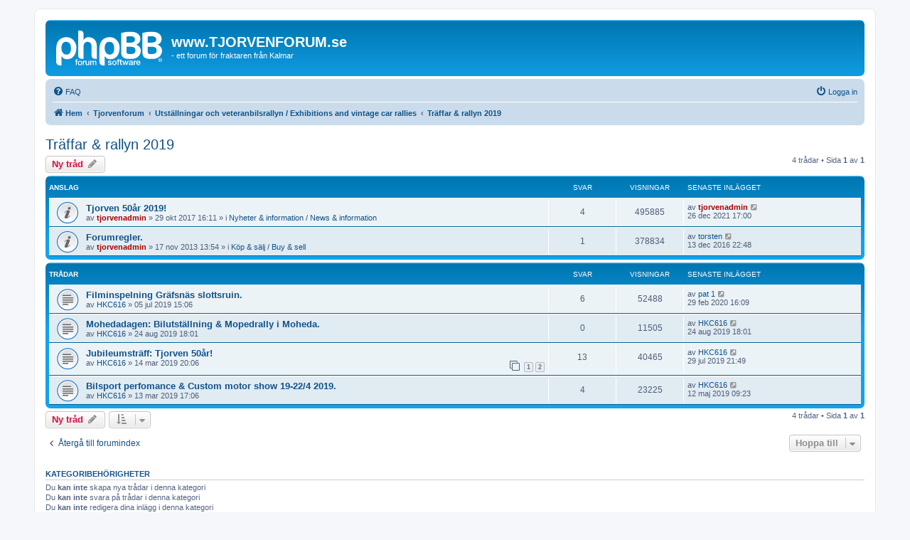

--- FILE ---
content_type: text/html; charset=UTF-8
request_url: https://tjorvenforum.se/viewforum.php?f=46&sid=74e641c7f42157ba9c6c43d995ce4a35
body_size: 5728
content:
<!DOCTYPE html>
<html dir="ltr" lang="sv">
<head>
<meta charset="utf-8" />
<meta http-equiv="X-UA-Compatible" content="IE=edge">
<meta name="viewport" content="width=device-width, initial-scale=1" />

<title>Träffar &amp; rallyn 2019 - www.TJORVENFORUM.se</title>


	<link rel="canonical" href="https://tjorvenforum.se/viewforum.php?f=46">

<!--
	phpBB style name: prosilver
	Based on style:   prosilver (this is the default phpBB3 style)
	Original author:  Tom Beddard ( http://www.subBlue.com/ )
	Modified by:
-->

<link href="./assets/css/font-awesome.min.css?assets_version=21" rel="stylesheet">
<link href="./styles/prosilver/theme/stylesheet.css?assets_version=21" rel="stylesheet">
<link href="./styles/prosilver/theme/sv/stylesheet.css?assets_version=21" rel="stylesheet">




<!--[if lte IE 9]>
	<link href="./styles/prosilver/theme/tweaks.css?assets_version=21" rel="stylesheet">
<![endif]-->





</head>
<body id="phpbb" class="nojs notouch section-viewforum ltr ">


<div id="wrap" class="wrap">
	<a id="top" class="top-anchor" accesskey="t"></a>
	<div id="page-header">
		<div class="headerbar" role="banner">
					<div class="inner">

			<div id="site-description" class="site-description">
		<a id="logo" class="logo" href="./index.php?sid=79b13c82caa165c290d9c22c490f0955" title="Hem">
					<span class="site_logo"></span>
				</a>
				<h1>www.TJORVENFORUM.se</h1>
				<p>- ett forum för fraktaren från Kalmar</p>
				<p class="skiplink"><a href="#start_here">Gå direkt till innehåll</a></p>
			</div>

									
			</div>
					</div>
				<div class="navbar" role="navigation">
	<div class="inner">

	<ul id="nav-main" class="nav-main linklist" role="menubar">

		<li id="quick-links" class="quick-links dropdown-container responsive-menu hidden" data-skip-responsive="true">
			<a href="#" class="dropdown-trigger">
				<i class="icon fa-bars fa-fw" aria-hidden="true"></i><span>Snabblänkar</span>
			</a>
			<div class="dropdown">
				<div class="pointer"><div class="pointer-inner"></div></div>
				<ul class="dropdown-contents" role="menu">
					
					
										<li class="separator"></li>

									</ul>
			</div>
		</li>

				<li data-skip-responsive="true">
			<a href="/app.php/help/faq?sid=79b13c82caa165c290d9c22c490f0955" rel="help" title="Vanliga frågor" role="menuitem">
				<i class="icon fa-question-circle fa-fw" aria-hidden="true"></i><span>FAQ</span>
			</a>
		</li>
						
			<li class="rightside"  data-skip-responsive="true">
			<a href="./ucp.php?mode=login&amp;redirect=viewforum.php%3Ff%3D46&amp;sid=79b13c82caa165c290d9c22c490f0955" title="Logga in" accesskey="x" role="menuitem">
				<i class="icon fa-power-off fa-fw" aria-hidden="true"></i><span>Logga in</span>
			</a>
		</li>
						</ul>

	<ul id="nav-breadcrumbs" class="nav-breadcrumbs linklist navlinks" role="menubar">
				
		
		<li class="breadcrumbs" itemscope itemtype="https://schema.org/BreadcrumbList">

			
							<span class="crumb" itemtype="https://schema.org/ListItem" itemprop="itemListElement" itemscope><a itemprop="item" href="./index.php?sid=79b13c82caa165c290d9c22c490f0955" accesskey="h" data-navbar-reference="index"><i class="icon fa-home fa-fw"></i><span itemprop="name">Hem</span></a><meta itemprop="position" content="1" /></span>

											
								<span class="crumb" itemtype="https://schema.org/ListItem" itemprop="itemListElement" itemscope data-forum-id="3"><a itemprop="item" href="./viewforum.php?f=3&amp;sid=79b13c82caa165c290d9c22c490f0955"><span itemprop="name">Tjorvenforum</span></a><meta itemprop="position" content="2" /></span>
															
								<span class="crumb" itemtype="https://schema.org/ListItem" itemprop="itemListElement" itemscope data-forum-id="7"><a itemprop="item" href="./viewforum.php?f=7&amp;sid=79b13c82caa165c290d9c22c490f0955"><span itemprop="name">Utställningar och veteranbilsrallyn / Exhibitions and vintage car rallies</span></a><meta itemprop="position" content="3" /></span>
															
								<span class="crumb" itemtype="https://schema.org/ListItem" itemprop="itemListElement" itemscope data-forum-id="46"><a itemprop="item" href="./viewforum.php?f=46&amp;sid=79b13c82caa165c290d9c22c490f0955"><span itemprop="name">Träffar &amp; rallyn 2019</span></a><meta itemprop="position" content="4" /></span>
							
					</li>

		
			</ul>

	</div>
</div>
	</div>

	
	<a id="start_here" class="anchor"></a>
	<div id="page-body" class="page-body" role="main">
		
		<h2 class="forum-title"><a href="./viewforum.php?f=46&amp;sid=79b13c82caa165c290d9c22c490f0955">Träffar &amp; rallyn 2019</a></h2>



	<div class="action-bar bar-top">

				
		<a href="./posting.php?mode=post&amp;f=46&amp;sid=79b13c82caa165c290d9c22c490f0955" class="button" title="Skapa en ny tråd">
							<span>Ny tråd</span> <i class="icon fa-pencil fa-fw" aria-hidden="true"></i>
					</a>
				
	
	<div class="pagination">
				4 trådar
					&bull; Sida <strong>1</strong> av <strong>1</strong>
			</div>

	</div>




	
			<div class="forumbg announcement">
		<div class="inner">
		<ul class="topiclist">
			<li class="header">
				<dl class="row-item">
					<dt><div class="list-inner">Anslag</div></dt>
					<dd class="posts">Svar</dd>
					<dd class="views">Visningar</dd>
					<dd class="lastpost"><span>Senaste inlägget</span></dd>
				</dl>
			</li>
		</ul>
		<ul class="topiclist topics">
	
				<li class="row bg1 global-announce">
						<dl class="row-item global_read">
				<dt title="Inga olästa inlägg">
										<div class="list-inner">
																		<a href="./viewtopic.php?t=667&amp;sid=79b13c82caa165c290d9c22c490f0955" class="topictitle">Tjorven 50år 2019!</a>																								<br />
						
												<div class="responsive-show" style="display: none;">
							Senaste inlägget av <a href="./memberlist.php?mode=viewprofile&amp;u=2&amp;sid=79b13c82caa165c290d9c22c490f0955" style="color: #AA0000;" class="username-coloured">tjorvenadmin</a> &laquo; <a href="./viewtopic.php?p=4498&amp;sid=79b13c82caa165c290d9c22c490f0955#p4498" title="Gå till sista inlägget"><time datetime="2021-12-26T16:00:43+00:00">26 dec 2021 17:00</time></a>
							<br />Postat i <a href="./viewforum.php?f=13&amp;sid=79b13c82caa165c290d9c22c490f0955">Nyheter &amp; information / News &amp; information</a>						</div>
														<span class="responsive-show left-box" style="display: none;">Svar: <strong>4</strong></span>
													
						<div class="topic-poster responsive-hide left-box">
																												av <a href="./memberlist.php?mode=viewprofile&amp;u=2&amp;sid=79b13c82caa165c290d9c22c490f0955" style="color: #AA0000;" class="username-coloured">tjorvenadmin</a> &raquo; <time datetime="2017-10-29T15:11:11+00:00">29 okt 2017 16:11</time>
														 &raquo; i <a href="./viewforum.php?f=13&amp;sid=79b13c82caa165c290d9c22c490f0955">Nyheter &amp; information / News &amp; information</a>						</div>

						
											</div>
				</dt>
				<dd class="posts">4 <dfn>Svar</dfn></dd>
				<dd class="views">495885 <dfn>Visningar</dfn></dd>
				<dd class="lastpost">
					<span><dfn>Senaste inlägget </dfn>av <a href="./memberlist.php?mode=viewprofile&amp;u=2&amp;sid=79b13c82caa165c290d9c22c490f0955" style="color: #AA0000;" class="username-coloured">tjorvenadmin</a>													<a href="./viewtopic.php?p=4498&amp;sid=79b13c82caa165c290d9c22c490f0955#p4498" title="Gå till sista inlägget">
								<i class="icon fa-external-link-square fa-fw icon-lightgray icon-md" aria-hidden="true"></i><span class="sr-only"></span>
							</a>
												<br /><time datetime="2021-12-26T16:00:43+00:00">26 dec 2021 17:00</time>
					</span>
				</dd>
			</dl>
					</li>
		
	

	
	
				<li class="row bg2 global-announce">
						<dl class="row-item global_read">
				<dt title="Inga olästa inlägg">
										<div class="list-inner">
																		<a href="./viewtopic.php?t=418&amp;sid=79b13c82caa165c290d9c22c490f0955" class="topictitle">Forumregler.</a>																								<br />
						
												<div class="responsive-show" style="display: none;">
							Senaste inlägget av <a href="./memberlist.php?mode=viewprofile&amp;u=60&amp;sid=79b13c82caa165c290d9c22c490f0955" class="username">torsten</a> &laquo; <a href="./viewtopic.php?p=3833&amp;sid=79b13c82caa165c290d9c22c490f0955#p3833" title="Gå till sista inlägget"><time datetime="2016-12-13T21:48:19+00:00">13 dec 2016 22:48</time></a>
							<br />Postat i <a href="./viewforum.php?f=5&amp;sid=79b13c82caa165c290d9c22c490f0955">Köp &amp; sälj / Buy &amp; sell</a>						</div>
														<span class="responsive-show left-box" style="display: none;">Svar: <strong>1</strong></span>
													
						<div class="topic-poster responsive-hide left-box">
																												av <a href="./memberlist.php?mode=viewprofile&amp;u=2&amp;sid=79b13c82caa165c290d9c22c490f0955" style="color: #AA0000;" class="username-coloured">tjorvenadmin</a> &raquo; <time datetime="2013-11-17T12:54:18+00:00">17 nov 2013 13:54</time>
														 &raquo; i <a href="./viewforum.php?f=5&amp;sid=79b13c82caa165c290d9c22c490f0955">Köp &amp; sälj / Buy &amp; sell</a>						</div>

						
											</div>
				</dt>
				<dd class="posts">1 <dfn>Svar</dfn></dd>
				<dd class="views">378834 <dfn>Visningar</dfn></dd>
				<dd class="lastpost">
					<span><dfn>Senaste inlägget </dfn>av <a href="./memberlist.php?mode=viewprofile&amp;u=60&amp;sid=79b13c82caa165c290d9c22c490f0955" class="username">torsten</a>													<a href="./viewtopic.php?p=3833&amp;sid=79b13c82caa165c290d9c22c490f0955#p3833" title="Gå till sista inlägget">
								<i class="icon fa-external-link-square fa-fw icon-lightgray icon-md" aria-hidden="true"></i><span class="sr-only"></span>
							</a>
												<br /><time datetime="2016-12-13T21:48:19+00:00">13 dec 2016 22:48</time>
					</span>
				</dd>
			</dl>
					</li>
		
	

			</ul>
		</div>
	</div>
	
			<div class="forumbg">
		<div class="inner">
		<ul class="topiclist">
			<li class="header">
				<dl class="row-item">
					<dt><div class="list-inner">Trådar</div></dt>
					<dd class="posts">Svar</dd>
					<dd class="views">Visningar</dd>
					<dd class="lastpost"><span>Senaste inlägget</span></dd>
				</dl>
			</li>
		</ul>
		<ul class="topiclist topics">
	
				<li class="row bg1">
						<dl class="row-item topic_read">
				<dt title="Inga olästa inlägg">
										<div class="list-inner">
																		<a href="./viewtopic.php?t=718&amp;sid=79b13c82caa165c290d9c22c490f0955" class="topictitle">Filminspelning Gräfsnäs slottsruin.</a>																								<br />
						
												<div class="responsive-show" style="display: none;">
							Senaste inlägget av <a href="./memberlist.php?mode=viewprofile&amp;u=96&amp;sid=79b13c82caa165c290d9c22c490f0955" class="username">pat 1</a> &laquo; <a href="./viewtopic.php?p=4336&amp;sid=79b13c82caa165c290d9c22c490f0955#p4336" title="Gå till sista inlägget"><time datetime="2020-02-29T15:09:40+00:00">29 feb 2020 16:09</time></a>
													</div>
														<span class="responsive-show left-box" style="display: none;">Svar: <strong>6</strong></span>
													
						<div class="topic-poster responsive-hide left-box">
																												av <a href="./memberlist.php?mode=viewprofile&amp;u=54&amp;sid=79b13c82caa165c290d9c22c490f0955" class="username">HKC616</a> &raquo; <time datetime="2019-07-05T13:06:06+00:00">05 jul 2019 15:06</time>
																				</div>

						
											</div>
				</dt>
				<dd class="posts">6 <dfn>Svar</dfn></dd>
				<dd class="views">52488 <dfn>Visningar</dfn></dd>
				<dd class="lastpost">
					<span><dfn>Senaste inlägget </dfn>av <a href="./memberlist.php?mode=viewprofile&amp;u=96&amp;sid=79b13c82caa165c290d9c22c490f0955" class="username">pat 1</a>													<a href="./viewtopic.php?p=4336&amp;sid=79b13c82caa165c290d9c22c490f0955#p4336" title="Gå till sista inlägget">
								<i class="icon fa-external-link-square fa-fw icon-lightgray icon-md" aria-hidden="true"></i><span class="sr-only"></span>
							</a>
												<br /><time datetime="2020-02-29T15:09:40+00:00">29 feb 2020 16:09</time>
					</span>
				</dd>
			</dl>
					</li>
		
	

	
	
				<li class="row bg2">
						<dl class="row-item topic_read">
				<dt title="Inga olästa inlägg">
										<div class="list-inner">
																		<a href="./viewtopic.php?t=721&amp;sid=79b13c82caa165c290d9c22c490f0955" class="topictitle">Mohedadagen: Bilutställning &amp; Mopedrally i Moheda.</a>																								<br />
						
												<div class="responsive-show" style="display: none;">
							Senaste inlägget av <a href="./memberlist.php?mode=viewprofile&amp;u=54&amp;sid=79b13c82caa165c290d9c22c490f0955" class="username">HKC616</a> &laquo; <a href="./viewtopic.php?p=4301&amp;sid=79b13c82caa165c290d9c22c490f0955#p4301" title="Gå till sista inlägget"><time datetime="2019-08-24T16:01:29+00:00">24 aug 2019 18:01</time></a>
													</div>
													
						<div class="topic-poster responsive-hide left-box">
																												av <a href="./memberlist.php?mode=viewprofile&amp;u=54&amp;sid=79b13c82caa165c290d9c22c490f0955" class="username">HKC616</a> &raquo; <time datetime="2019-08-24T16:01:29+00:00">24 aug 2019 18:01</time>
																				</div>

						
											</div>
				</dt>
				<dd class="posts">0 <dfn>Svar</dfn></dd>
				<dd class="views">11505 <dfn>Visningar</dfn></dd>
				<dd class="lastpost">
					<span><dfn>Senaste inlägget </dfn>av <a href="./memberlist.php?mode=viewprofile&amp;u=54&amp;sid=79b13c82caa165c290d9c22c490f0955" class="username">HKC616</a>													<a href="./viewtopic.php?p=4301&amp;sid=79b13c82caa165c290d9c22c490f0955#p4301" title="Gå till sista inlägget">
								<i class="icon fa-external-link-square fa-fw icon-lightgray icon-md" aria-hidden="true"></i><span class="sr-only"></span>
							</a>
												<br /><time datetime="2019-08-24T16:01:29+00:00">24 aug 2019 18:01</time>
					</span>
				</dd>
			</dl>
					</li>
		
	

	
	
				<li class="row bg1">
						<dl class="row-item topic_read">
				<dt title="Inga olästa inlägg">
										<div class="list-inner">
																		<a href="./viewtopic.php?t=713&amp;sid=79b13c82caa165c290d9c22c490f0955" class="topictitle">Jubileumsträff: Tjorven 50år!</a>																								<br />
						
												<div class="responsive-show" style="display: none;">
							Senaste inlägget av <a href="./memberlist.php?mode=viewprofile&amp;u=54&amp;sid=79b13c82caa165c290d9c22c490f0955" class="username">HKC616</a> &laquo; <a href="./viewtopic.php?p=4290&amp;sid=79b13c82caa165c290d9c22c490f0955#p4290" title="Gå till sista inlägget"><time datetime="2019-07-29T19:49:55+00:00">29 jul 2019 21:49</time></a>
													</div>
														<span class="responsive-show left-box" style="display: none;">Svar: <strong>13</strong></span>
													
						<div class="topic-poster responsive-hide left-box">
																												av <a href="./memberlist.php?mode=viewprofile&amp;u=54&amp;sid=79b13c82caa165c290d9c22c490f0955" class="username">HKC616</a> &raquo; <time datetime="2019-03-14T19:06:58+00:00">14 mar 2019 20:06</time>
																				</div>

												<div class="pagination">
							<span><i class="icon fa-clone fa-fw" aria-hidden="true"></i></span>
							<ul>
															<li><a class="button" href="./viewtopic.php?t=713&amp;sid=79b13c82caa165c290d9c22c490f0955">1</a></li>
																							<li><a class="button" href="./viewtopic.php?t=713&amp;sid=79b13c82caa165c290d9c22c490f0955&amp;start=10">2</a></li>
																																													</ul>
						</div>
						
											</div>
				</dt>
				<dd class="posts">13 <dfn>Svar</dfn></dd>
				<dd class="views">40465 <dfn>Visningar</dfn></dd>
				<dd class="lastpost">
					<span><dfn>Senaste inlägget </dfn>av <a href="./memberlist.php?mode=viewprofile&amp;u=54&amp;sid=79b13c82caa165c290d9c22c490f0955" class="username">HKC616</a>													<a href="./viewtopic.php?p=4290&amp;sid=79b13c82caa165c290d9c22c490f0955#p4290" title="Gå till sista inlägget">
								<i class="icon fa-external-link-square fa-fw icon-lightgray icon-md" aria-hidden="true"></i><span class="sr-only"></span>
							</a>
												<br /><time datetime="2019-07-29T19:49:55+00:00">29 jul 2019 21:49</time>
					</span>
				</dd>
			</dl>
					</li>
		
	

	
	
				<li class="row bg2">
						<dl class="row-item topic_read">
				<dt title="Inga olästa inlägg">
										<div class="list-inner">
																		<a href="./viewtopic.php?t=712&amp;sid=79b13c82caa165c290d9c22c490f0955" class="topictitle">Bilsport perfomance &amp; Custom motor show 19-22/4 2019.</a>																								<br />
						
												<div class="responsive-show" style="display: none;">
							Senaste inlägget av <a href="./memberlist.php?mode=viewprofile&amp;u=54&amp;sid=79b13c82caa165c290d9c22c490f0955" class="username">HKC616</a> &laquo; <a href="./viewtopic.php?p=4247&amp;sid=79b13c82caa165c290d9c22c490f0955#p4247" title="Gå till sista inlägget"><time datetime="2019-05-12T07:23:37+00:00">12 maj 2019 09:23</time></a>
													</div>
														<span class="responsive-show left-box" style="display: none;">Svar: <strong>4</strong></span>
													
						<div class="topic-poster responsive-hide left-box">
																												av <a href="./memberlist.php?mode=viewprofile&amp;u=54&amp;sid=79b13c82caa165c290d9c22c490f0955" class="username">HKC616</a> &raquo; <time datetime="2019-03-13T16:06:51+00:00">13 mar 2019 17:06</time>
																				</div>

						
											</div>
				</dt>
				<dd class="posts">4 <dfn>Svar</dfn></dd>
				<dd class="views">23225 <dfn>Visningar</dfn></dd>
				<dd class="lastpost">
					<span><dfn>Senaste inlägget </dfn>av <a href="./memberlist.php?mode=viewprofile&amp;u=54&amp;sid=79b13c82caa165c290d9c22c490f0955" class="username">HKC616</a>													<a href="./viewtopic.php?p=4247&amp;sid=79b13c82caa165c290d9c22c490f0955#p4247" title="Gå till sista inlägget">
								<i class="icon fa-external-link-square fa-fw icon-lightgray icon-md" aria-hidden="true"></i><span class="sr-only"></span>
							</a>
												<br /><time datetime="2019-05-12T07:23:37+00:00">12 maj 2019 09:23</time>
					</span>
				</dd>
			</dl>
					</li>
		
				</ul>
		</div>
	</div>
	

	<div class="action-bar bar-bottom">
					
			<a href="./posting.php?mode=post&amp;f=46&amp;sid=79b13c82caa165c290d9c22c490f0955" class="button" title="Skapa en ny tråd">
							<span>Ny tråd</span> <i class="icon fa-pencil fa-fw" aria-hidden="true"></i>
						</a>

					
					<form method="post" action="./viewforum.php?f=46&amp;sid=79b13c82caa165c290d9c22c490f0955">
			<div class="dropdown-container dropdown-container-left dropdown-button-control sort-tools">
	<span title="Visnings och sorteringsval" class="button button-secondary dropdown-trigger dropdown-select">
		<i class="icon fa-sort-amount-asc fa-fw" aria-hidden="true"></i>
		<span class="caret"><i class="icon fa-sort-down fa-fw" aria-hidden="true"></i></span>
	</span>
	<div class="dropdown hidden">
		<div class="pointer"><div class="pointer-inner"></div></div>
		<div class="dropdown-contents">
			<fieldset class="display-options">
							<label>Visa: <select name="st" id="st"><option value="0" selected="selected">Visa alla trådar</option><option value="1">1 dag</option><option value="7">7 dagar</option><option value="14">2 veckor</option><option value="30">1 månad</option><option value="90">3 månader</option><option value="180">6 månader</option><option value="365">1 år</option></select></label>
								<label>Sortera efter: <select name="sk" id="sk"><option value="a">Författare</option><option value="t" selected="selected">Inläggstid</option><option value="r">Svar</option><option value="s">Ämne</option><option value="v">Visningar</option></select></label>
				<label>Håll: <select name="sd" id="sd"><option value="a">Stigande</option><option value="d" selected="selected">Fallande</option></select></label>
								<hr class="dashed" />
				<input type="submit" class="button2" name="sort" value="OK" />
						</fieldset>
		</div>
	</div>
</div>
			</form>
		
		<div class="pagination">
						4 trådar
							 &bull; Sida <strong>1</strong> av <strong>1</strong>
					</div>
	</div>


<div class="action-bar actions-jump">
		<p class="jumpbox-return">
		<a href="./index.php?sid=79b13c82caa165c290d9c22c490f0955" class="left-box arrow-left" accesskey="r">
			<i class="icon fa-angle-left fa-fw icon-black" aria-hidden="true"></i><span>Återgå till forumindex</span>
		</a>
	</p>
	
		<div class="jumpbox dropdown-container dropdown-container-right dropdown-up dropdown-left dropdown-button-control" id="jumpbox">
			<span title="Hoppa till" class="button button-secondary dropdown-trigger dropdown-select">
				<span>Hoppa till</span>
				<span class="caret"><i class="icon fa-sort-down fa-fw" aria-hidden="true"></i></span>
			</span>
		<div class="dropdown">
			<div class="pointer"><div class="pointer-inner"></div></div>
			<ul class="dropdown-contents">
																				<li><a href="./viewforum.php?f=3&amp;sid=79b13c82caa165c290d9c22c490f0955" class="jumpbox-cat-link"> <span> Tjorvenforum</span></a></li>
																<li><a href="./viewforum.php?f=14&amp;sid=79b13c82caa165c290d9c22c490f0955" class="jumpbox-sub-link"><span class="spacer"></span> <span>&#8627; &nbsp; BLI MEDLEM PÅ FORUMET / JOIN THE FORUM HERE</span></a></li>
																<li><a href="./viewforum.php?f=13&amp;sid=79b13c82caa165c290d9c22c490f0955" class="jumpbox-sub-link"><span class="spacer"></span> <span>&#8627; &nbsp; Nyheter &amp; information / News &amp; information</span></a></li>
																<li><a href="./viewforum.php?f=8&amp;sid=79b13c82caa165c290d9c22c490f0955" class="jumpbox-sub-link"><span class="spacer"></span> <span>&#8627; &nbsp; Presentation, galleri / Presentation, gallery</span></a></li>
																<li><a href="./viewforum.php?f=6&amp;sid=79b13c82caa165c290d9c22c490f0955" class="jumpbox-sub-link"><span class="spacer"></span> <span>&#8627; &nbsp; Mekartips, tekniska frågor &amp; reservdelar / Mechanical, technical issues &amp; spareparts</span></a></li>
																<li><a href="./viewforum.php?f=18&amp;sid=79b13c82caa165c290d9c22c490f0955" class="jumpbox-sub-link"><span class="spacer"></span><span class="spacer"></span> <span>&#8627; &nbsp; Motor / Engine</span></a></li>
																<li><a href="./viewforum.php?f=19&amp;sid=79b13c82caa165c290d9c22c490f0955" class="jumpbox-sub-link"><span class="spacer"></span><span class="spacer"></span> <span>&#8627; &nbsp; Bromsar / Brakes</span></a></li>
																<li><a href="./viewforum.php?f=20&amp;sid=79b13c82caa165c290d9c22c490f0955" class="jumpbox-sub-link"><span class="spacer"></span><span class="spacer"></span> <span>&#8627; &nbsp; Elsystem/Elektronik / Electrical system</span></a></li>
																<li><a href="./viewforum.php?f=21&amp;sid=79b13c82caa165c290d9c22c490f0955" class="jumpbox-sub-link"><span class="spacer"></span><span class="spacer"></span> <span>&#8627; &nbsp; Drivlina / Powertrain</span></a></li>
																<li><a href="./viewforum.php?f=22&amp;sid=79b13c82caa165c290d9c22c490f0955" class="jumpbox-sub-link"><span class="spacer"></span><span class="spacer"></span> <span>&#8627; &nbsp; Chassi / Chassis</span></a></li>
																<li><a href="./viewforum.php?f=23&amp;sid=79b13c82caa165c290d9c22c490f0955" class="jumpbox-sub-link"><span class="spacer"></span><span class="spacer"></span> <span>&#8627; &nbsp; Kaross / Body</span></a></li>
																<li><a href="./viewforum.php?f=24&amp;sid=79b13c82caa165c290d9c22c490f0955" class="jumpbox-sub-link"><span class="spacer"></span><span class="spacer"></span> <span>&#8627; &nbsp; Reservdelar / Spareparts</span></a></li>
																<li><a href="./viewforum.php?f=25&amp;sid=79b13c82caa165c290d9c22c490f0955" class="jumpbox-sub-link"><span class="spacer"></span><span class="spacer"></span> <span>&#8627; &nbsp; Övrigt / Other</span></a></li>
																<li><a href="./viewforum.php?f=5&amp;sid=79b13c82caa165c290d9c22c490f0955" class="jumpbox-sub-link"><span class="spacer"></span> <span>&#8627; &nbsp; Köp &amp; sälj / Buy &amp; sell</span></a></li>
																<li><a href="./viewforum.php?f=15&amp;sid=79b13c82caa165c290d9c22c490f0955" class="jumpbox-sub-link"><span class="spacer"></span><span class="spacer"></span> <span>&#8627; &nbsp; Köpes / Wanted</span></a></li>
																<li><a href="./viewforum.php?f=16&amp;sid=79b13c82caa165c290d9c22c490f0955" class="jumpbox-sub-link"><span class="spacer"></span><span class="spacer"></span> <span>&#8627; &nbsp; Säljes / For sale</span></a></li>
																<li><a href="./viewforum.php?f=17&amp;sid=79b13c82caa165c290d9c22c490f0955" class="jumpbox-sub-link"><span class="spacer"></span><span class="spacer"></span> <span>&#8627; &nbsp; Tips / Tip</span></a></li>
																<li><a href="./viewforum.php?f=35&amp;sid=79b13c82caa165c290d9c22c490f0955" class="jumpbox-sub-link"><span class="spacer"></span><span class="spacer"></span> <span>&#8627; &nbsp; Tjorven Shop (www.tjorvenforum.se)</span></a></li>
																<li><a href="./viewforum.php?f=36&amp;sid=79b13c82caa165c290d9c22c490f0955" class="jumpbox-sub-link"><span class="spacer"></span><span class="spacer"></span><span class="spacer"></span> <span>&#8627; &nbsp; Nya delar / New parts</span></a></li>
																<li><a href="./viewforum.php?f=37&amp;sid=79b13c82caa165c290d9c22c490f0955" class="jumpbox-sub-link"><span class="spacer"></span><span class="spacer"></span><span class="spacer"></span> <span>&#8627; &nbsp; Begagnade delar / Used parts</span></a></li>
																<li><a href="./viewforum.php?f=7&amp;sid=79b13c82caa165c290d9c22c490f0955" class="jumpbox-sub-link"><span class="spacer"></span> <span>&#8627; &nbsp; Utställningar och veteranbilsrallyn / Exhibitions and vintage car rallies</span></a></li>
																<li><a href="./viewforum.php?f=52&amp;sid=79b13c82caa165c290d9c22c490f0955" class="jumpbox-sub-link"><span class="spacer"></span><span class="spacer"></span> <span>&#8627; &nbsp; Träffar &amp; rallyn 2025</span></a></li>
																<li><a href="./viewforum.php?f=51&amp;sid=79b13c82caa165c290d9c22c490f0955" class="jumpbox-sub-link"><span class="spacer"></span><span class="spacer"></span> <span>&#8627; &nbsp; Träffar &amp; rallyn 2024</span></a></li>
																<li><a href="./viewforum.php?f=50&amp;sid=79b13c82caa165c290d9c22c490f0955" class="jumpbox-sub-link"><span class="spacer"></span><span class="spacer"></span> <span>&#8627; &nbsp; Träffar &amp; rallyn 2023</span></a></li>
																<li><a href="./viewforum.php?f=49&amp;sid=79b13c82caa165c290d9c22c490f0955" class="jumpbox-sub-link"><span class="spacer"></span><span class="spacer"></span> <span>&#8627; &nbsp; Träffar &amp; rallyn 2022</span></a></li>
																<li><a href="./viewforum.php?f=48&amp;sid=79b13c82caa165c290d9c22c490f0955" class="jumpbox-sub-link"><span class="spacer"></span><span class="spacer"></span> <span>&#8627; &nbsp; Träffar &amp; rallyn 2021</span></a></li>
																<li><a href="./viewforum.php?f=47&amp;sid=79b13c82caa165c290d9c22c490f0955" class="jumpbox-sub-link"><span class="spacer"></span><span class="spacer"></span> <span>&#8627; &nbsp; Träffar &amp; rallyn 2020</span></a></li>
																<li><a href="./viewforum.php?f=46&amp;sid=79b13c82caa165c290d9c22c490f0955" class="jumpbox-sub-link"><span class="spacer"></span><span class="spacer"></span> <span>&#8627; &nbsp; Träffar &amp; rallyn 2019</span></a></li>
																<li><a href="./viewforum.php?f=45&amp;sid=79b13c82caa165c290d9c22c490f0955" class="jumpbox-sub-link"><span class="spacer"></span><span class="spacer"></span> <span>&#8627; &nbsp; Träffar &amp; rallyn 2018</span></a></li>
																<li><a href="./viewforum.php?f=44&amp;sid=79b13c82caa165c290d9c22c490f0955" class="jumpbox-sub-link"><span class="spacer"></span><span class="spacer"></span> <span>&#8627; &nbsp; Träffar &amp; rallyn 2017</span></a></li>
																<li><a href="./viewforum.php?f=43&amp;sid=79b13c82caa165c290d9c22c490f0955" class="jumpbox-sub-link"><span class="spacer"></span><span class="spacer"></span> <span>&#8627; &nbsp; Träffar &amp; rallyn 2016</span></a></li>
																<li><a href="./viewforum.php?f=41&amp;sid=79b13c82caa165c290d9c22c490f0955" class="jumpbox-sub-link"><span class="spacer"></span><span class="spacer"></span> <span>&#8627; &nbsp; Träffar &amp; rallyn 2015</span></a></li>
																<li><a href="./viewforum.php?f=40&amp;sid=79b13c82caa165c290d9c22c490f0955" class="jumpbox-sub-link"><span class="spacer"></span><span class="spacer"></span> <span>&#8627; &nbsp; Träffar &amp; rallyn 2014</span></a></li>
																<li><a href="./viewforum.php?f=38&amp;sid=79b13c82caa165c290d9c22c490f0955" class="jumpbox-sub-link"><span class="spacer"></span><span class="spacer"></span> <span>&#8627; &nbsp; Träffar &amp; rallyn 2013</span></a></li>
																<li><a href="./viewforum.php?f=34&amp;sid=79b13c82caa165c290d9c22c490f0955" class="jumpbox-sub-link"><span class="spacer"></span><span class="spacer"></span> <span>&#8627; &nbsp; Träffar &amp; rallyn 2012</span></a></li>
																<li><a href="./viewforum.php?f=32&amp;sid=79b13c82caa165c290d9c22c490f0955" class="jumpbox-sub-link"><span class="spacer"></span><span class="spacer"></span> <span>&#8627; &nbsp; Träffar &amp; rallyn 2011</span></a></li>
																<li><a href="./viewforum.php?f=33&amp;sid=79b13c82caa165c290d9c22c490f0955" class="jumpbox-sub-link"><span class="spacer"></span><span class="spacer"></span> <span>&#8627; &nbsp; Träffar &amp; rallyn 2010</span></a></li>
																<li><a href="./viewforum.php?f=9&amp;sid=79b13c82caa165c290d9c22c490f0955" class="jumpbox-sub-link"><span class="spacer"></span> <span>&#8627; &nbsp; Historik, fakta / History, facts</span></a></li>
																<li><a href="./viewforum.php?f=4&amp;sid=79b13c82caa165c290d9c22c490f0955" class="jumpbox-sub-link"><span class="spacer"></span> <span>&#8627; &nbsp; Allmänt / General</span></a></li>
																<li><a href="./viewforum.php?f=10&amp;sid=79b13c82caa165c290d9c22c490f0955" class="jumpbox-sub-link"><span class="spacer"></span> <span>&#8627; &nbsp; Projekt / Projects</span></a></li>
																<li><a href="./viewforum.php?f=11&amp;sid=79b13c82caa165c290d9c22c490f0955" class="jumpbox-sub-link"><span class="spacer"></span> <span>&#8627; &nbsp; Efterlysningar / Inquiry</span></a></li>
																<li><a href="./viewforum.php?f=26&amp;sid=79b13c82caa165c290d9c22c490f0955" class="jumpbox-sub-link"><span class="spacer"></span> <span>&#8627; &nbsp; DAF avdelningen / DAF department</span></a></li>
																<li><a href="./viewforum.php?f=27&amp;sid=79b13c82caa165c290d9c22c490f0955" class="jumpbox-sub-link"><span class="spacer"></span><span class="spacer"></span> <span>&#8627; &nbsp; DAF - Mekartips</span></a></li>
																<li><a href="./viewforum.php?f=28&amp;sid=79b13c82caa165c290d9c22c490f0955" class="jumpbox-sub-link"><span class="spacer"></span><span class="spacer"></span> <span>&#8627; &nbsp; DAF - Köp &amp; Sälj</span></a></li>
																<li><a href="./viewforum.php?f=29&amp;sid=79b13c82caa165c290d9c22c490f0955" class="jumpbox-sub-link"><span class="spacer"></span><span class="spacer"></span> <span>&#8627; &nbsp; DAF - Galleri</span></a></li>
																<li><a href="./viewforum.php?f=30&amp;sid=79b13c82caa165c290d9c22c490f0955" class="jumpbox-sub-link"><span class="spacer"></span><span class="spacer"></span> <span>&#8627; &nbsp; DAF - Projekt</span></a></li>
																<li><a href="./viewforum.php?f=31&amp;sid=79b13c82caa165c290d9c22c490f0955" class="jumpbox-sub-link"><span class="spacer"></span><span class="spacer"></span> <span>&#8627; &nbsp; DAF - Allmänt</span></a></li>
																<li><a href="./viewforum.php?f=12&amp;sid=79b13c82caa165c290d9c22c490f0955" class="jumpbox-sub-link"><span class="spacer"></span> <span>&#8627; &nbsp; Tankar och ideér om tjorvenforum.se / Thoughts and ideas about tjorvenforum.se</span></a></li>
																<li><a href="./viewforum.php?f=39&amp;sid=79b13c82caa165c290d9c22c490f0955" class="jumpbox-sub-link"><span class="spacer"></span> <span>&#8627; &nbsp; Övrigt / Others</span></a></li>
											</ul>
		</div>
	</div>

	</div>



	<div class="stat-block permissions">
		<h3>Kategoribehörigheter</h3>
		<p>Du <strong>kan inte</strong> skapa nya trådar i denna kategori<br />Du <strong>kan inte</strong> svara på trådar i denna kategori<br />Du <strong>kan inte</strong> redigera dina inlägg i denna kategori<br />Du <strong>kan inte</strong> ta bort dina inlägg i denna kategori<br />Du <strong>kan inte</strong> bifoga filer i denna kategori<br /></p>
	</div>

			</div>


<div id="page-footer" class="page-footer" role="contentinfo">
	<div class="navbar" role="navigation">
	<div class="inner">

	<ul id="nav-footer" class="nav-footer linklist" role="menubar">
		<li class="breadcrumbs">
									<span class="crumb"><a href="./index.php?sid=79b13c82caa165c290d9c22c490f0955" data-navbar-reference="index"><i class="icon fa-home fa-fw" aria-hidden="true"></i><span>Hem</span></a></span>					</li>
		
				<li class="rightside">Alla tidsangivelser är UTC+01:00 Europe/Stockholm</li>
							<li class="rightside">
				<a href="/app.php/user/delete_cookies?sid=79b13c82caa165c290d9c22c490f0955" data-ajax="true" data-refresh="true" role="menuitem">
					<i class="icon fa-trash fa-fw" aria-hidden="true"></i><span>Ta bort alla kakor</span>
				</a>
			</li>
														</ul>

	</div>
</div>

	<div class="copyright">
				<p class="footer-row">
			<span class="footer-copyright">Drivs av <a href="https://www.phpbb.com/">phpBB</a>&reg; Forum Software &copy; phpBB Limited</span>
		</p>
				<p class="footer-row">
			<span class="footer-copyright">Swedish translation by <a href="http://www.phpbb.se/">phpBB Sweden</a> &copy; 2006-2020</span>
		</p>
						<p class="footer-row" role="menu">
			<a class="footer-link" href="./ucp.php?mode=privacy&amp;sid=79b13c82caa165c290d9c22c490f0955" title="Integritetspolicy" role="menuitem">
				<span class="footer-link-text">Integritetspolicy</span>
			</a>
			|
			<a class="footer-link" href="./ucp.php?mode=terms&amp;sid=79b13c82caa165c290d9c22c490f0955" title="Användarvillkor" role="menuitem">
				<span class="footer-link-text">Användarvillkor</span>
			</a>
		</p>
					</div>

	<div id="darkenwrapper" class="darkenwrapper" data-ajax-error-title="AJAX error" data-ajax-error-text="Någonting gick snett." data-ajax-error-text-abort="Användaren avbröt." data-ajax-error-text-timeout="Din förfrågan tog för lång tid. Försök igen." data-ajax-error-text-parsererror="Någonting gick snett med förfrågan till servern.">
		<div id="darken" class="darken">&nbsp;</div>
	</div>

	<div id="phpbb_alert" class="phpbb_alert" data-l-err="Error" data-l-timeout-processing-req="Det tog för lång tid.">
		<a href="#" class="alert_close">
			<i class="icon fa-times-circle fa-fw" aria-hidden="true"></i>
		</a>
		<h3 class="alert_title">&nbsp;</h3><p class="alert_text"></p>
	</div>
	<div id="phpbb_confirm" class="phpbb_alert">
		<a href="#" class="alert_close">
			<i class="icon fa-times-circle fa-fw" aria-hidden="true"></i>
		</a>
		<div class="alert_text"></div>
	</div>
</div>

</div>

<div>
	<a id="bottom" class="anchor" accesskey="z"></a>
	<img class="sr-only" aria-hidden="true" src="&#x2F;app.php&#x2F;cron&#x2F;cron.task.core.tidy_sessions&#x3F;sid&#x3D;79b13c82caa165c290d9c22c490f0955" width="1" height="1" alt="">
</div>

<script src="./assets/javascript/jquery-3.7.1.min.js?assets_version=21"></script>
<script src="./assets/javascript/core.js?assets_version=21"></script>



<script src="./styles/prosilver/template/forum_fn.js?assets_version=21"></script>
<script src="./styles/prosilver/template/ajax.js?assets_version=21"></script>



</body>
</html>
